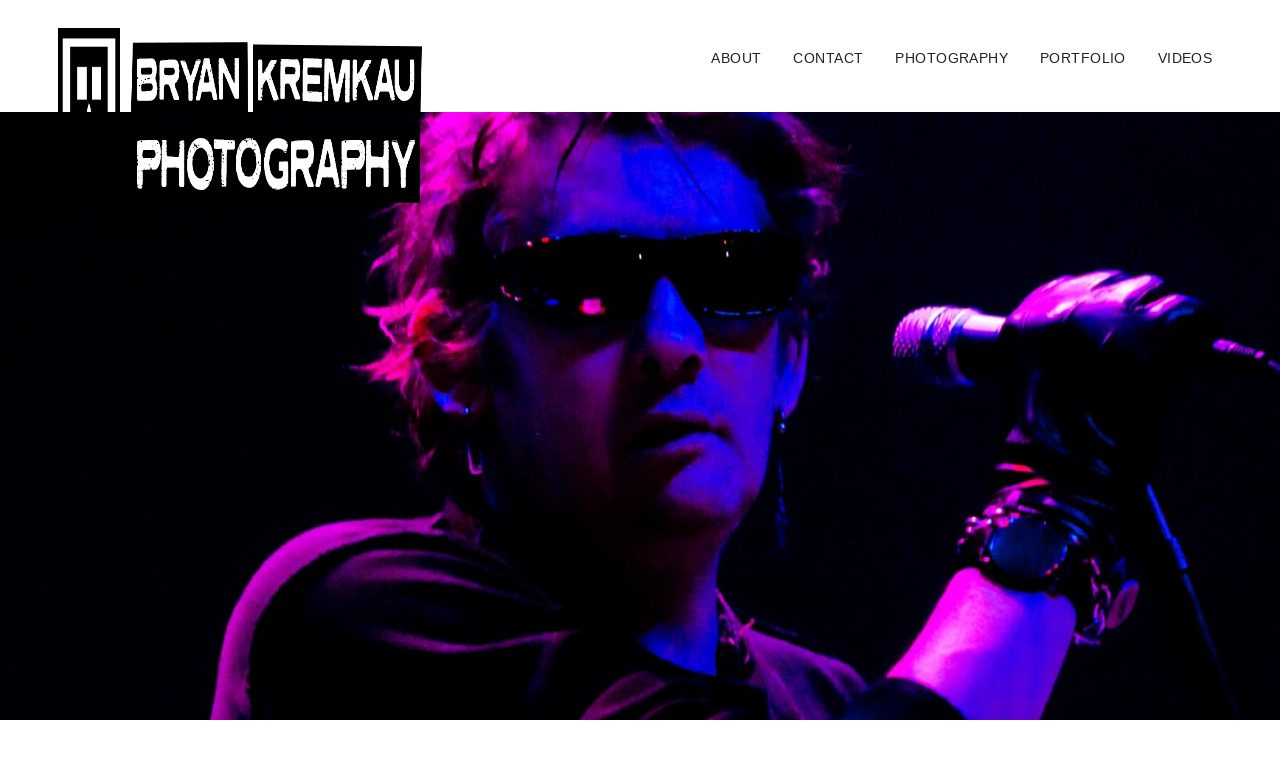

--- FILE ---
content_type: text/html; charset=UTF-8
request_url: https://www.skapunkphotos.com/2009/04/
body_size: 11252
content:
<!DOCTYPE html><html dir="ltr" lang="en" prefix="og: https://ogp.me/ns#" class="no-js"><head><script data-no-optimize="1">var litespeed_docref=sessionStorage.getItem("litespeed_docref");litespeed_docref&&(Object.defineProperty(document,"referrer",{get:function(){return litespeed_docref}}),sessionStorage.removeItem("litespeed_docref"));</script>  <script type="litespeed/javascript" data-src="https://www.googletagmanager.com/gtag/js?id=G-D974FGK3VT"></script> <script type="litespeed/javascript">window.dataLayer=window.dataLayer||[];function gtag(){dataLayer.push(arguments)}
gtag('js',new Date());gtag('config','G-D974FGK3VT')</script> <meta charset="UTF-8"><meta name="viewport" content="width=device-width, initial-scale=1"><link rel="profile" href="https://gmpg.org/xfn/11"><link rel="pingback" href="https://www.skapunkphotos.com/xmlrpc.php"><link rel="preconnect" href="https://fonts.gstatic.com">
 <script type="litespeed/javascript" data-src="https://kit.fontawesome.com/5f6c1f9a26.js" crossorigin="anonymous"></script> <title>April, 2009 | Bryan Kremkau Photography</title><meta name="robots" content="noindex, max-image-preview:large" /><link rel="canonical" href="https://www.skapunkphotos.com/2009/04/" /><meta name="generator" content="All in One SEO (AIOSEO) 4.9.1.1" /> <script type="application/ld+json" class="aioseo-schema">{"@context":"https:\/\/schema.org","@graph":[{"@type":"BreadcrumbList","@id":"https:\/\/www.skapunkphotos.com\/2009\/04\/#breadcrumblist","itemListElement":[{"@type":"ListItem","@id":"https:\/\/www.skapunkphotos.com#listItem","position":1,"name":"Home","item":"https:\/\/www.skapunkphotos.com","nextItem":{"@type":"ListItem","@id":"https:\/\/www.skapunkphotos.com\/2009\/#listItem","name":2009}},{"@type":"ListItem","@id":"https:\/\/www.skapunkphotos.com\/2009\/#listItem","position":2,"name":2009,"item":"https:\/\/www.skapunkphotos.com\/2009\/","nextItem":{"@type":"ListItem","@id":"https:\/\/www.skapunkphotos.com\/2009\/04\/#listItem","name":"04"},"previousItem":{"@type":"ListItem","@id":"https:\/\/www.skapunkphotos.com#listItem","name":"Home"}},{"@type":"ListItem","@id":"https:\/\/www.skapunkphotos.com\/2009\/04\/#listItem","position":3,"name":"04","previousItem":{"@type":"ListItem","@id":"https:\/\/www.skapunkphotos.com\/2009\/#listItem","name":2009}}]},{"@type":"CollectionPage","@id":"https:\/\/www.skapunkphotos.com\/2009\/04\/#collectionpage","url":"https:\/\/www.skapunkphotos.com\/2009\/04\/","name":"April, 2009 | Bryan Kremkau Photography","inLanguage":"en","isPartOf":{"@id":"https:\/\/www.skapunkphotos.com\/#website"},"breadcrumb":{"@id":"https:\/\/www.skapunkphotos.com\/2009\/04\/#breadcrumblist"}},{"@type":"Organization","@id":"https:\/\/www.skapunkphotos.com\/#organization","name":"Bryan Kremkau Photography","description":"Rehoboth Beach, Delaware Photographer Bryan Kremkau","url":"https:\/\/www.skapunkphotos.com\/","logo":{"@type":"ImageObject","url":"https:\/\/www.skapunkphotos.com\/wp-content\/themes\/skapunkphotos-2017-theme\/images\/logo@x2.png","@id":"https:\/\/www.skapunkphotos.com\/2009\/04\/#organizationLogo"},"image":{"@id":"https:\/\/www.skapunkphotos.com\/2009\/04\/#organizationLogo"},"sameAs":["https:\/\/www.facebook.com\/bryankremkauphotography","https:\/\/www.instagram.com\/bryankremkauphotography\/","https:\/\/www.tiktok.com\/@bryankremkauart"]},{"@type":"WebSite","@id":"https:\/\/www.skapunkphotos.com\/#website","url":"https:\/\/www.skapunkphotos.com\/","name":"SkaPunkPhotos.com","alternateName":"Music Photographer Bryan Kremkau","description":"Rehoboth Beach, Delaware Photographer Bryan Kremkau","inLanguage":"en","publisher":{"@id":"https:\/\/www.skapunkphotos.com\/#organization"}}]}</script> <link rel="alternate" type="application/rss+xml" title="Bryan Kremkau Photography &raquo; Feed" href="https://www.skapunkphotos.com/feed/" /><link rel="alternate" type="application/rss+xml" title="Bryan Kremkau Photography &raquo; Comments Feed" href="https://www.skapunkphotos.com/comments/feed/" /><style id='wp-img-auto-sizes-contain-inline-css' type='text/css'>img:is([sizes=auto i],[sizes^="auto," i]){contain-intrinsic-size:3000px 1500px}
/*# sourceURL=wp-img-auto-sizes-contain-inline-css */</style><link data-optimized="2" rel="stylesheet" href="https://www.skapunkphotos.com/wp-content/litespeed/css/1fc004cf9fe5ad898a2625d786d5b3e0.css?ver=bdbdd" /><style id='global-styles-inline-css' type='text/css'>:root{--wp--preset--aspect-ratio--square: 1;--wp--preset--aspect-ratio--4-3: 4/3;--wp--preset--aspect-ratio--3-4: 3/4;--wp--preset--aspect-ratio--3-2: 3/2;--wp--preset--aspect-ratio--2-3: 2/3;--wp--preset--aspect-ratio--16-9: 16/9;--wp--preset--aspect-ratio--9-16: 9/16;--wp--preset--color--black: #000000;--wp--preset--color--cyan-bluish-gray: #abb8c3;--wp--preset--color--white: #ffffff;--wp--preset--color--pale-pink: #f78da7;--wp--preset--color--vivid-red: #cf2e2e;--wp--preset--color--luminous-vivid-orange: #ff6900;--wp--preset--color--luminous-vivid-amber: #fcb900;--wp--preset--color--light-green-cyan: #7bdcb5;--wp--preset--color--vivid-green-cyan: #00d084;--wp--preset--color--pale-cyan-blue: #8ed1fc;--wp--preset--color--vivid-cyan-blue: #0693e3;--wp--preset--color--vivid-purple: #9b51e0;--wp--preset--gradient--vivid-cyan-blue-to-vivid-purple: linear-gradient(135deg,rgb(6,147,227) 0%,rgb(155,81,224) 100%);--wp--preset--gradient--light-green-cyan-to-vivid-green-cyan: linear-gradient(135deg,rgb(122,220,180) 0%,rgb(0,208,130) 100%);--wp--preset--gradient--luminous-vivid-amber-to-luminous-vivid-orange: linear-gradient(135deg,rgb(252,185,0) 0%,rgb(255,105,0) 100%);--wp--preset--gradient--luminous-vivid-orange-to-vivid-red: linear-gradient(135deg,rgb(255,105,0) 0%,rgb(207,46,46) 100%);--wp--preset--gradient--very-light-gray-to-cyan-bluish-gray: linear-gradient(135deg,rgb(238,238,238) 0%,rgb(169,184,195) 100%);--wp--preset--gradient--cool-to-warm-spectrum: linear-gradient(135deg,rgb(74,234,220) 0%,rgb(151,120,209) 20%,rgb(207,42,186) 40%,rgb(238,44,130) 60%,rgb(251,105,98) 80%,rgb(254,248,76) 100%);--wp--preset--gradient--blush-light-purple: linear-gradient(135deg,rgb(255,206,236) 0%,rgb(152,150,240) 100%);--wp--preset--gradient--blush-bordeaux: linear-gradient(135deg,rgb(254,205,165) 0%,rgb(254,45,45) 50%,rgb(107,0,62) 100%);--wp--preset--gradient--luminous-dusk: linear-gradient(135deg,rgb(255,203,112) 0%,rgb(199,81,192) 50%,rgb(65,88,208) 100%);--wp--preset--gradient--pale-ocean: linear-gradient(135deg,rgb(255,245,203) 0%,rgb(182,227,212) 50%,rgb(51,167,181) 100%);--wp--preset--gradient--electric-grass: linear-gradient(135deg,rgb(202,248,128) 0%,rgb(113,206,126) 100%);--wp--preset--gradient--midnight: linear-gradient(135deg,rgb(2,3,129) 0%,rgb(40,116,252) 100%);--wp--preset--font-size--small: 13px;--wp--preset--font-size--medium: 20px;--wp--preset--font-size--large: 36px;--wp--preset--font-size--x-large: 42px;--wp--preset--spacing--20: 0.44rem;--wp--preset--spacing--30: 0.67rem;--wp--preset--spacing--40: 1rem;--wp--preset--spacing--50: 1.5rem;--wp--preset--spacing--60: 2.25rem;--wp--preset--spacing--70: 3.38rem;--wp--preset--spacing--80: 5.06rem;--wp--preset--shadow--natural: 6px 6px 9px rgba(0, 0, 0, 0.2);--wp--preset--shadow--deep: 12px 12px 50px rgba(0, 0, 0, 0.4);--wp--preset--shadow--sharp: 6px 6px 0px rgba(0, 0, 0, 0.2);--wp--preset--shadow--outlined: 6px 6px 0px -3px rgb(255, 255, 255), 6px 6px rgb(0, 0, 0);--wp--preset--shadow--crisp: 6px 6px 0px rgb(0, 0, 0);}:where(.is-layout-flex){gap: 0.5em;}:where(.is-layout-grid){gap: 0.5em;}body .is-layout-flex{display: flex;}.is-layout-flex{flex-wrap: wrap;align-items: center;}.is-layout-flex > :is(*, div){margin: 0;}body .is-layout-grid{display: grid;}.is-layout-grid > :is(*, div){margin: 0;}:where(.wp-block-columns.is-layout-flex){gap: 2em;}:where(.wp-block-columns.is-layout-grid){gap: 2em;}:where(.wp-block-post-template.is-layout-flex){gap: 1.25em;}:where(.wp-block-post-template.is-layout-grid){gap: 1.25em;}.has-black-color{color: var(--wp--preset--color--black) !important;}.has-cyan-bluish-gray-color{color: var(--wp--preset--color--cyan-bluish-gray) !important;}.has-white-color{color: var(--wp--preset--color--white) !important;}.has-pale-pink-color{color: var(--wp--preset--color--pale-pink) !important;}.has-vivid-red-color{color: var(--wp--preset--color--vivid-red) !important;}.has-luminous-vivid-orange-color{color: var(--wp--preset--color--luminous-vivid-orange) !important;}.has-luminous-vivid-amber-color{color: var(--wp--preset--color--luminous-vivid-amber) !important;}.has-light-green-cyan-color{color: var(--wp--preset--color--light-green-cyan) !important;}.has-vivid-green-cyan-color{color: var(--wp--preset--color--vivid-green-cyan) !important;}.has-pale-cyan-blue-color{color: var(--wp--preset--color--pale-cyan-blue) !important;}.has-vivid-cyan-blue-color{color: var(--wp--preset--color--vivid-cyan-blue) !important;}.has-vivid-purple-color{color: var(--wp--preset--color--vivid-purple) !important;}.has-black-background-color{background-color: var(--wp--preset--color--black) !important;}.has-cyan-bluish-gray-background-color{background-color: var(--wp--preset--color--cyan-bluish-gray) !important;}.has-white-background-color{background-color: var(--wp--preset--color--white) !important;}.has-pale-pink-background-color{background-color: var(--wp--preset--color--pale-pink) !important;}.has-vivid-red-background-color{background-color: var(--wp--preset--color--vivid-red) !important;}.has-luminous-vivid-orange-background-color{background-color: var(--wp--preset--color--luminous-vivid-orange) !important;}.has-luminous-vivid-amber-background-color{background-color: var(--wp--preset--color--luminous-vivid-amber) !important;}.has-light-green-cyan-background-color{background-color: var(--wp--preset--color--light-green-cyan) !important;}.has-vivid-green-cyan-background-color{background-color: var(--wp--preset--color--vivid-green-cyan) !important;}.has-pale-cyan-blue-background-color{background-color: var(--wp--preset--color--pale-cyan-blue) !important;}.has-vivid-cyan-blue-background-color{background-color: var(--wp--preset--color--vivid-cyan-blue) !important;}.has-vivid-purple-background-color{background-color: var(--wp--preset--color--vivid-purple) !important;}.has-black-border-color{border-color: var(--wp--preset--color--black) !important;}.has-cyan-bluish-gray-border-color{border-color: var(--wp--preset--color--cyan-bluish-gray) !important;}.has-white-border-color{border-color: var(--wp--preset--color--white) !important;}.has-pale-pink-border-color{border-color: var(--wp--preset--color--pale-pink) !important;}.has-vivid-red-border-color{border-color: var(--wp--preset--color--vivid-red) !important;}.has-luminous-vivid-orange-border-color{border-color: var(--wp--preset--color--luminous-vivid-orange) !important;}.has-luminous-vivid-amber-border-color{border-color: var(--wp--preset--color--luminous-vivid-amber) !important;}.has-light-green-cyan-border-color{border-color: var(--wp--preset--color--light-green-cyan) !important;}.has-vivid-green-cyan-border-color{border-color: var(--wp--preset--color--vivid-green-cyan) !important;}.has-pale-cyan-blue-border-color{border-color: var(--wp--preset--color--pale-cyan-blue) !important;}.has-vivid-cyan-blue-border-color{border-color: var(--wp--preset--color--vivid-cyan-blue) !important;}.has-vivid-purple-border-color{border-color: var(--wp--preset--color--vivid-purple) !important;}.has-vivid-cyan-blue-to-vivid-purple-gradient-background{background: var(--wp--preset--gradient--vivid-cyan-blue-to-vivid-purple) !important;}.has-light-green-cyan-to-vivid-green-cyan-gradient-background{background: var(--wp--preset--gradient--light-green-cyan-to-vivid-green-cyan) !important;}.has-luminous-vivid-amber-to-luminous-vivid-orange-gradient-background{background: var(--wp--preset--gradient--luminous-vivid-amber-to-luminous-vivid-orange) !important;}.has-luminous-vivid-orange-to-vivid-red-gradient-background{background: var(--wp--preset--gradient--luminous-vivid-orange-to-vivid-red) !important;}.has-very-light-gray-to-cyan-bluish-gray-gradient-background{background: var(--wp--preset--gradient--very-light-gray-to-cyan-bluish-gray) !important;}.has-cool-to-warm-spectrum-gradient-background{background: var(--wp--preset--gradient--cool-to-warm-spectrum) !important;}.has-blush-light-purple-gradient-background{background: var(--wp--preset--gradient--blush-light-purple) !important;}.has-blush-bordeaux-gradient-background{background: var(--wp--preset--gradient--blush-bordeaux) !important;}.has-luminous-dusk-gradient-background{background: var(--wp--preset--gradient--luminous-dusk) !important;}.has-pale-ocean-gradient-background{background: var(--wp--preset--gradient--pale-ocean) !important;}.has-electric-grass-gradient-background{background: var(--wp--preset--gradient--electric-grass) !important;}.has-midnight-gradient-background{background: var(--wp--preset--gradient--midnight) !important;}.has-small-font-size{font-size: var(--wp--preset--font-size--small) !important;}.has-medium-font-size{font-size: var(--wp--preset--font-size--medium) !important;}.has-large-font-size{font-size: var(--wp--preset--font-size--large) !important;}.has-x-large-font-size{font-size: var(--wp--preset--font-size--x-large) !important;}
/*# sourceURL=global-styles-inline-css */</style><style id='classic-theme-styles-inline-css' type='text/css'>/*! This file is auto-generated */
.wp-block-button__link{color:#fff;background-color:#32373c;border-radius:9999px;box-shadow:none;text-decoration:none;padding:calc(.667em + 2px) calc(1.333em + 2px);font-size:1.125em}.wp-block-file__button{background:#32373c;color:#fff;text-decoration:none}
/*# sourceURL=/wp-includes/css/classic-themes.min.css */</style> <script type="litespeed/javascript" data-src="https://www.skapunkphotos.com/wp-includes/js/jquery/jquery.min.js" id="jquery-core-js"></script> <script id="responsive-lightbox-lite-script-js-extra" type="litespeed/javascript">var rllArgs={"script":"nivo_lightbox","selector":"lightbox","custom_events":""}</script> <link rel="https://api.w.org/" href="https://www.skapunkphotos.com/wp-json/" /><style type="text/css">.recentcomments a{display:inline !important;padding:0 !important;margin:0 !important;}</style></head><body data-rsssl=1 class="archive date wp-theme-skapunkphotos-2017-theme group-blog hfeed"><div id="site-container"><div id="header-container" class="clearfix"><header><div id="logo"><a href="https://www.skapunkphotos.com"><img data-lazyloaded="1" src="[data-uri]" width="942" height="220" data-src="https://www.skapunkphotos.com/wp-content/themes/skapunkphotos-2017-theme/images/logo@x2.png" alt="SkaPunkPhotos.com" /></a></div><div class="responsive-nav-icon" /></div><nav itemtype="//schema.org/SiteNavigationElement" itemscope="itemscope" role="navigation"><ul class="menu"><li><a href="https://www.skapunkphotos.com/about/" class="menu-item">About</a></li><li><a href="https://www.skapunkphotos.com/contact" class="menu-item">Contact</a></li><li id="photography-nav"><a href="https://www.skapunkphotos.com/photography" class="menu-item">Photography</a><ul id="photography-dropdown"><li><a href="https://www.skapunkphotos.com/concert-photography" title="Concert Photography" class="menu-item">Concerts</a></li><li><a href="https://www.skapunkphotos.com/day-trips" title="Day Trip Photography" class="menu-item">Day Trips</a></li><li><a href="https://www.skapunkphotos.com/travel-photography" title="Travel Photography" class="menu-item">Travel</a></li><li><a href="https://www.skapunkphotos.com/other-photography" title="Other Photography" class="menu-item">Other</a></li></ul></li><li id="portfolio-nav"><a href="https://www.skapunkphotos.com/portfolio" class="menu-item">Portfolio</a><ul id="portfolio-dropdown"><li><a href="https://www.skapunkphotos.com/tearsheets" class="menu-item">Tearsheets</a></li></ul></li><li><a href="https://www.skapunkphotos.com/videos" class="menu-item">Videos</a></li><li class="search" id="search"> <i class="fa fa-search"></i><ul id="search-dropdown"><li class="searchform"><form role="search" method="get"id="search" action="https://www.skapunkphotos.com/">
<input type="text" class="s" id="s" placeholder="Search The Site" value="" name="s" title="Search for:">
<button type="submit" class="sbtn" value="Search"><i class="fa fa-search"></i></button></form></li></ul></li></ul></nav></header></div><section id="content-container" class="clearfix"><div id="primary" class="content-area"><main id="main" class="site-main" role="main"><header class="page-header"><h1 class="page-title">Month: <span>April 2009</span></h1></header><article id="post-80" class="thumbnail-container">
<a href="https://www.skapunkphotos.com/2009/04/07/going-to-dublin-end-of-april/">
<img data-lazyloaded="1" src="[data-uri]" width="1400" height="930" data-src="https://www.skapunkphotos.com/wp-content/uploads/2011/03/DSC_9906.jpg" class="attachment-full size-full wp-post-image" alt="The Pogues @ Terminal 5, NYC - 3-15-2011 (34)" decoding="async" fetchpriority="high" data-srcset="https://www.skapunkphotos.com/wp-content/uploads/2011/03/DSC_9906.jpg 1400w, https://www.skapunkphotos.com/wp-content/uploads/2011/03/DSC_9906-768x510.jpg 768w" data-sizes="(max-width: 1400px) 100vw, 1400px" /><div class="overlay"><h1>Going to Dublin end of April!</h1></div>
</a><h2><a href="https://www.skapunkphotos.com/2009/04/07/going-to-dublin-end-of-april/">Going to Dublin end of April!</a></h2></article><article id="post-79" class="thumbnail-container">
<a href="https://www.skapunkphotos.com/2009/04/02/glasvegas-webster-hall-nyc-33009/">
<img data-lazyloaded="1" src="[data-uri]" width="1400" height="930" data-src="https://www.skapunkphotos.com/wp-content/uploads/2009/04/DSC_9727.jpg" class="attachment-full size-full wp-post-image" alt="Glasvegas @ Webster Hall, NYC - 3.30.09 (8)" decoding="async" data-srcset="https://www.skapunkphotos.com/wp-content/uploads/2009/04/DSC_9727.jpg 1400w, https://www.skapunkphotos.com/wp-content/uploads/2009/04/DSC_9727-768x510.jpg 768w" data-sizes="(max-width: 1400px) 100vw, 1400px" /><div class="overlay"><h1>Glasvegas @ Webster Hall, NYC &#8211; 3.30.09</h1></div>
</a><h2><a href="https://www.skapunkphotos.com/2009/04/02/glasvegas-webster-hall-nyc-33009/">Glasvegas @ Webster Hall, NYC &#8211; 3.30.09</a></h2></article><article id="post-78" class="thumbnail-container">
<a href="https://www.skapunkphotos.com/2009/04/01/ida-maria-webster-hall-nyc-33009/">
<img data-lazyloaded="1" src="[data-uri]" width="1400" height="930" data-src="https://www.skapunkphotos.com/wp-content/uploads/2009/04/DSC_9590.jpg" class="attachment-full size-full wp-post-image" alt="Ida Maria @ Webster Hall, NYc - 3.30.09 (12)" decoding="async" data-srcset="https://www.skapunkphotos.com/wp-content/uploads/2009/04/DSC_9590.jpg 1400w, https://www.skapunkphotos.com/wp-content/uploads/2009/04/DSC_9590-768x510.jpg 768w" data-sizes="(max-width: 1400px) 100vw, 1400px" /><div class="overlay"><h1>Ida Maria @ Webster Hall, NYc &#8211; 3.30.09</h1></div>
</a><h2><a href="https://www.skapunkphotos.com/2009/04/01/ida-maria-webster-hall-nyc-33009/">Ida Maria @ Webster Hall, NYc &#8211; 3.30.09</a></h2></article></main></div><aside id="secondary" class="sidebar widget-area" role="complementary"><section id="search-2" class="widget widget_search"><form role="search" method="get" class="search-form" action="https://www.skapunkphotos.com/">
<label>
<span class="screen-reader-text">Search for:</span>
<input type="search" class="search-field" placeholder="Search &hellip;" value="" name="s" />
</label>
<button type="submit" class="search-submit"><span class="screen-reader-text">Search</span></button></form></section><section id="recent-posts-2" class="widget widget_recent_entries"><h2 class="widget-title">Recent Posts</h2><ul><li>
<a href="https://www.skapunkphotos.com/2025/12/18/everclear-boardwalk-rock-ocean-city-may-17th-2025/">Everclear @ Boardwalk Rock, Ocean City &#8211; May 17th, 2025</a></li><li>
<a href="https://www.skapunkphotos.com/2025/12/18/bush-boardwalk-rock-ocean-city-may-17th-2025/">Bush @ Boardwalk Rock, Ocean City &#8211; May 17th, 2025</a></li><li>
<a href="https://www.skapunkphotos.com/2025/12/17/mammoth-wvh-boardwalk-rock-ocean-city-may-17th-2025/">Mammoth WVH @ Boardwalk Rock, Ocean City &#8211; May 17th, 2025</a></li><li>
<a href="https://www.skapunkphotos.com/2025/12/16/extreme-boardwalk-rock-ocean-city-may-17th-2025/">Extreme @ Boardwalk Rock, Ocean City &#8211; May 17th, 2025</a></li><li>
<a href="https://www.skapunkphotos.com/2025/12/16/puddle-of-mudd-boardwalk-rock-ocean-city-may-17th-2025/">Puddle of Mudd @ Boardwalk Rock, Ocean City &#8211; May 17th, 2025</a></li></ul></section><section id="recent-comments-2" class="widget widget_recent_comments"><h2 class="widget-title">Recent Comments</h2><ul id="recentcomments"><li class="recentcomments"><span class="comment-author-link">Conscience_of_a_conservative</span> on <a href="https://www.skapunkphotos.com/2008/10/14/peekamoose-road-waterfall-and-rondout-10-12-2008/#comment-97">Peekamoose Road Waterfall and Rondout Reservoir &#8211; 10.12.08</a></li><li class="recentcomments"><span class="comment-author-link">Jade McInnes</span> on <a href="https://www.skapunkphotos.com/2009/05/11/dublin-ireland-vacation-day-3/#comment-104">Dublin, Ireland Vacation &#8211; Day 3</a></li><li class="recentcomments"><span class="comment-author-link">Ahmad Ali</span> on <a href="https://www.skapunkphotos.com/2009/05/11/dublin-ireland-vacation-day-3/#comment-103">Dublin, Ireland Vacation &#8211; Day 3</a></li><li class="recentcomments"><span class="comment-author-link">Ahmad Ali</span> on <a href="https://www.skapunkphotos.com/2009/05/20/dublin-ireland-vacation-day-7/#comment-108">Dublin, Ireland Vacation &#8211; Day 7</a></li><li class="recentcomments"><span class="comment-author-link">Billy Whitney</span> on <a href="https://www.skapunkphotos.com/2008/05/29/gwar-the-chance-poughkeepsie-ny-52808/#comment-67">Gwar @ The Chance, Poughkeepsie NY &#8211; 5.28.08</a></li></ul></section><section id="archives-2" class="widget widget_archive"><h2 class="widget-title">Archives</h2><ul><li><a href='https://www.skapunkphotos.com/2025/12/'>December 2025</a></li><li><a href='https://www.skapunkphotos.com/2025/03/'>March 2025</a></li><li><a href='https://www.skapunkphotos.com/2025/02/'>February 2025</a></li><li><a href='https://www.skapunkphotos.com/2025/01/'>January 2025</a></li><li><a href='https://www.skapunkphotos.com/2024/12/'>December 2024</a></li><li><a href='https://www.skapunkphotos.com/2024/11/'>November 2024</a></li><li><a href='https://www.skapunkphotos.com/2024/09/'>September 2024</a></li><li><a href='https://www.skapunkphotos.com/2024/07/'>July 2024</a></li><li><a href='https://www.skapunkphotos.com/2024/05/'>May 2024</a></li><li><a href='https://www.skapunkphotos.com/2024/04/'>April 2024</a></li><li><a href='https://www.skapunkphotos.com/2024/03/'>March 2024</a></li><li><a href='https://www.skapunkphotos.com/2024/01/'>January 2024</a></li><li><a href='https://www.skapunkphotos.com/2023/12/'>December 2023</a></li><li><a href='https://www.skapunkphotos.com/2023/11/'>November 2023</a></li><li><a href='https://www.skapunkphotos.com/2023/10/'>October 2023</a></li><li><a href='https://www.skapunkphotos.com/2023/09/'>September 2023</a></li><li><a href='https://www.skapunkphotos.com/2023/08/'>August 2023</a></li><li><a href='https://www.skapunkphotos.com/2023/07/'>July 2023</a></li><li><a href='https://www.skapunkphotos.com/2023/06/'>June 2023</a></li><li><a href='https://www.skapunkphotos.com/2023/05/'>May 2023</a></li><li><a href='https://www.skapunkphotos.com/2023/04/'>April 2023</a></li><li><a href='https://www.skapunkphotos.com/2022/08/'>August 2022</a></li><li><a href='https://www.skapunkphotos.com/2020/01/'>January 2020</a></li><li><a href='https://www.skapunkphotos.com/2019/12/'>December 2019</a></li><li><a href='https://www.skapunkphotos.com/2019/11/'>November 2019</a></li><li><a href='https://www.skapunkphotos.com/2019/10/'>October 2019</a></li><li><a href='https://www.skapunkphotos.com/2019/07/'>July 2019</a></li><li><a href='https://www.skapunkphotos.com/2019/06/'>June 2019</a></li><li><a href='https://www.skapunkphotos.com/2019/05/'>May 2019</a></li><li><a href='https://www.skapunkphotos.com/2018/12/'>December 2018</a></li><li><a href='https://www.skapunkphotos.com/2018/11/'>November 2018</a></li><li><a href='https://www.skapunkphotos.com/2018/10/'>October 2018</a></li><li><a href='https://www.skapunkphotos.com/2018/09/'>September 2018</a></li><li><a href='https://www.skapunkphotos.com/2018/08/'>August 2018</a></li><li><a href='https://www.skapunkphotos.com/2018/03/'>March 2018</a></li><li><a href='https://www.skapunkphotos.com/2017/12/'>December 2017</a></li><li><a href='https://www.skapunkphotos.com/2017/11/'>November 2017</a></li><li><a href='https://www.skapunkphotos.com/2017/10/'>October 2017</a></li><li><a href='https://www.skapunkphotos.com/2017/09/'>September 2017</a></li><li><a href='https://www.skapunkphotos.com/2017/08/'>August 2017</a></li><li><a href='https://www.skapunkphotos.com/2017/06/'>June 2017</a></li><li><a href='https://www.skapunkphotos.com/2017/05/'>May 2017</a></li><li><a href='https://www.skapunkphotos.com/2017/04/'>April 2017</a></li><li><a href='https://www.skapunkphotos.com/2017/03/'>March 2017</a></li><li><a href='https://www.skapunkphotos.com/2017/02/'>February 2017</a></li><li><a href='https://www.skapunkphotos.com/2017/01/'>January 2017</a></li><li><a href='https://www.skapunkphotos.com/2016/12/'>December 2016</a></li><li><a href='https://www.skapunkphotos.com/2016/10/'>October 2016</a></li><li><a href='https://www.skapunkphotos.com/2016/09/'>September 2016</a></li><li><a href='https://www.skapunkphotos.com/2016/07/'>July 2016</a></li><li><a href='https://www.skapunkphotos.com/2016/06/'>June 2016</a></li><li><a href='https://www.skapunkphotos.com/2016/05/'>May 2016</a></li><li><a href='https://www.skapunkphotos.com/2016/01/'>January 2016</a></li><li><a href='https://www.skapunkphotos.com/2015/12/'>December 2015</a></li><li><a href='https://www.skapunkphotos.com/2015/11/'>November 2015</a></li><li><a href='https://www.skapunkphotos.com/2015/10/'>October 2015</a></li><li><a href='https://www.skapunkphotos.com/2015/08/'>August 2015</a></li><li><a href='https://www.skapunkphotos.com/2015/07/'>July 2015</a></li><li><a href='https://www.skapunkphotos.com/2015/06/'>June 2015</a></li><li><a href='https://www.skapunkphotos.com/2015/05/'>May 2015</a></li><li><a href='https://www.skapunkphotos.com/2015/04/'>April 2015</a></li><li><a href='https://www.skapunkphotos.com/2015/03/'>March 2015</a></li><li><a href='https://www.skapunkphotos.com/2015/01/'>January 2015</a></li><li><a href='https://www.skapunkphotos.com/2014/12/'>December 2014</a></li><li><a href='https://www.skapunkphotos.com/2014/11/'>November 2014</a></li><li><a href='https://www.skapunkphotos.com/2014/10/'>October 2014</a></li><li><a href='https://www.skapunkphotos.com/2014/09/'>September 2014</a></li><li><a href='https://www.skapunkphotos.com/2014/06/'>June 2014</a></li><li><a href='https://www.skapunkphotos.com/2014/05/'>May 2014</a></li><li><a href='https://www.skapunkphotos.com/2014/04/'>April 2014</a></li><li><a href='https://www.skapunkphotos.com/2014/03/'>March 2014</a></li><li><a href='https://www.skapunkphotos.com/2014/02/'>February 2014</a></li><li><a href='https://www.skapunkphotos.com/2014/01/'>January 2014</a></li><li><a href='https://www.skapunkphotos.com/2013/12/'>December 2013</a></li><li><a href='https://www.skapunkphotos.com/2013/11/'>November 2013</a></li><li><a href='https://www.skapunkphotos.com/2013/10/'>October 2013</a></li><li><a href='https://www.skapunkphotos.com/2013/09/'>September 2013</a></li><li><a href='https://www.skapunkphotos.com/2013/08/'>August 2013</a></li><li><a href='https://www.skapunkphotos.com/2013/07/'>July 2013</a></li><li><a href='https://www.skapunkphotos.com/2013/06/'>June 2013</a></li><li><a href='https://www.skapunkphotos.com/2013/04/'>April 2013</a></li><li><a href='https://www.skapunkphotos.com/2013/03/'>March 2013</a></li><li><a href='https://www.skapunkphotos.com/2013/02/'>February 2013</a></li><li><a href='https://www.skapunkphotos.com/2013/01/'>January 2013</a></li><li><a href='https://www.skapunkphotos.com/2012/12/'>December 2012</a></li><li><a href='https://www.skapunkphotos.com/2012/11/'>November 2012</a></li><li><a href='https://www.skapunkphotos.com/2012/10/'>October 2012</a></li><li><a href='https://www.skapunkphotos.com/2012/09/'>September 2012</a></li><li><a href='https://www.skapunkphotos.com/2012/08/'>August 2012</a></li><li><a href='https://www.skapunkphotos.com/2012/07/'>July 2012</a></li><li><a href='https://www.skapunkphotos.com/2012/06/'>June 2012</a></li><li><a href='https://www.skapunkphotos.com/2012/05/'>May 2012</a></li><li><a href='https://www.skapunkphotos.com/2012/04/'>April 2012</a></li><li><a href='https://www.skapunkphotos.com/2012/03/'>March 2012</a></li><li><a href='https://www.skapunkphotos.com/2012/01/'>January 2012</a></li><li><a href='https://www.skapunkphotos.com/2011/11/'>November 2011</a></li><li><a href='https://www.skapunkphotos.com/2011/10/'>October 2011</a></li><li><a href='https://www.skapunkphotos.com/2011/09/'>September 2011</a></li><li><a href='https://www.skapunkphotos.com/2011/05/'>May 2011</a></li><li><a href='https://www.skapunkphotos.com/2011/04/'>April 2011</a></li><li><a href='https://www.skapunkphotos.com/2011/03/'>March 2011</a></li><li><a href='https://www.skapunkphotos.com/2011/02/'>February 2011</a></li><li><a href='https://www.skapunkphotos.com/2010/10/'>October 2010</a></li><li><a href='https://www.skapunkphotos.com/2010/09/'>September 2010</a></li><li><a href='https://www.skapunkphotos.com/2010/08/'>August 2010</a></li><li><a href='https://www.skapunkphotos.com/2010/07/'>July 2010</a></li><li><a href='https://www.skapunkphotos.com/2010/05/'>May 2010</a></li><li><a href='https://www.skapunkphotos.com/2010/04/'>April 2010</a></li><li><a href='https://www.skapunkphotos.com/2010/03/'>March 2010</a></li><li><a href='https://www.skapunkphotos.com/2010/02/'>February 2010</a></li><li><a href='https://www.skapunkphotos.com/2010/01/'>January 2010</a></li><li><a href='https://www.skapunkphotos.com/2009/12/'>December 2009</a></li><li><a href='https://www.skapunkphotos.com/2009/11/'>November 2009</a></li><li><a href='https://www.skapunkphotos.com/2009/10/'>October 2009</a></li><li><a href='https://www.skapunkphotos.com/2009/09/'>September 2009</a></li><li><a href='https://www.skapunkphotos.com/2009/08/'>August 2009</a></li><li><a href='https://www.skapunkphotos.com/2009/07/'>July 2009</a></li><li><a href='https://www.skapunkphotos.com/2009/06/'>June 2009</a></li><li><a href='https://www.skapunkphotos.com/2009/05/'>May 2009</a></li><li><a href='https://www.skapunkphotos.com/2009/04/' aria-current="page">April 2009</a></li><li><a href='https://www.skapunkphotos.com/2009/03/'>March 2009</a></li><li><a href='https://www.skapunkphotos.com/2009/02/'>February 2009</a></li><li><a href='https://www.skapunkphotos.com/2008/12/'>December 2008</a></li><li><a href='https://www.skapunkphotos.com/2008/11/'>November 2008</a></li><li><a href='https://www.skapunkphotos.com/2008/10/'>October 2008</a></li><li><a href='https://www.skapunkphotos.com/2008/09/'>September 2008</a></li><li><a href='https://www.skapunkphotos.com/2008/08/'>August 2008</a></li><li><a href='https://www.skapunkphotos.com/2008/07/'>July 2008</a></li><li><a href='https://www.skapunkphotos.com/2008/06/'>June 2008</a></li><li><a href='https://www.skapunkphotos.com/2008/05/'>May 2008</a></li><li><a href='https://www.skapunkphotos.com/2008/04/'>April 2008</a></li><li><a href='https://www.skapunkphotos.com/2008/03/'>March 2008</a></li><li><a href='https://www.skapunkphotos.com/2008/02/'>February 2008</a></li><li><a href='https://www.skapunkphotos.com/2008/01/'>January 2008</a></li><li><a href='https://www.skapunkphotos.com/2007/12/'>December 2007</a></li><li><a href='https://www.skapunkphotos.com/2007/10/'>October 2007</a></li><li><a href='https://www.skapunkphotos.com/2007/09/'>September 2007</a></li><li><a href='https://www.skapunkphotos.com/2007/08/'>August 2007</a></li><li><a href='https://www.skapunkphotos.com/2007/07/'>July 2007</a></li><li><a href='https://www.skapunkphotos.com/2007/06/'>June 2007</a></li><li><a href='https://www.skapunkphotos.com/2007/04/'>April 2007</a></li><li><a href='https://www.skapunkphotos.com/2006/12/'>December 2006</a></li><li><a href='https://www.skapunkphotos.com/2006/10/'>October 2006</a></li><li><a href='https://www.skapunkphotos.com/2006/04/'>April 2006</a></li><li><a href='https://www.skapunkphotos.com/2006/03/'>March 2006</a></li><li><a href='https://www.skapunkphotos.com/2006/02/'>February 2006</a></li><li><a href='https://www.skapunkphotos.com/2006/01/'>January 2006</a></li><li><a href='https://www.skapunkphotos.com/2005/12/'>December 2005</a></li><li><a href='https://www.skapunkphotos.com/2005/10/'>October 2005</a></li><li><a href='https://www.skapunkphotos.com/2005/08/'>August 2005</a></li><li><a href='https://www.skapunkphotos.com/2005/01/'>January 2005</a></li><li><a href='https://www.skapunkphotos.com/2004/10/'>October 2004</a></li><li><a href='https://www.skapunkphotos.com/2004/08/'>August 2004</a></li><li><a href='https://www.skapunkphotos.com/2004/06/'>June 2004</a></li><li><a href='https://www.skapunkphotos.com/2002/03/'>March 2002</a></li><li><a href='https://www.skapunkphotos.com/2001/08/'>August 2001</a></li><li><a href='https://www.skapunkphotos.com/2000/11/'>November 2000</a></li><li><a href='https://www.skapunkphotos.com/2000/08/'>August 2000</a></li><li><a href='https://www.skapunkphotos.com/1999/09/'>September 1999</a></li><li><a href='https://www.skapunkphotos.com/1999/08/'>August 1999</a></li><li><a href='https://www.skapunkphotos.com/1999/07/'>July 1999</a></li><li><a href='https://www.skapunkphotos.com/1999/05/'>May 1999</a></li><li><a href='https://www.skapunkphotos.com/1999/04/'>April 1999</a></li><li><a href='https://www.skapunkphotos.com/1999/03/'>March 1999</a></li><li><a href='https://www.skapunkphotos.com/1999/01/'>January 1999</a></li><li><a href='https://www.skapunkphotos.com/1998/12/'>December 1998</a></li><li><a href='https://www.skapunkphotos.com/1998/11/'>November 1998</a></li><li><a href='https://www.skapunkphotos.com/1998/10/'>October 1998</a></li><li><a href='https://www.skapunkphotos.com/1998/09/'>September 1998</a></li><li><a href='https://www.skapunkphotos.com/1998/08/'>August 1998</a></li><li><a href='https://www.skapunkphotos.com/1998/07/'>July 1998</a></li><li><a href='https://www.skapunkphotos.com/1998/06/'>June 1998</a></li><li><a href='https://www.skapunkphotos.com/1998/05/'>May 1998</a></li><li><a href='https://www.skapunkphotos.com/1998/03/'>March 1998</a></li><li><a href='https://www.skapunkphotos.com/1998/02/'>February 1998</a></li><li><a href='https://www.skapunkphotos.com/1998/01/'>January 1998</a></li></ul></section><section id="categories-2" class="widget widget_categories"><h2 class="widget-title">Categories</h2><ul><li class="cat-item cat-item-2"><a href="https://www.skapunkphotos.com/article/">Article</a></li><li class="cat-item cat-item-3"><a href="https://www.skapunkphotos.com/concert-photography/">Concert Photography</a></li><li class="cat-item cat-item-4"><a href="https://www.skapunkphotos.com/day-trips/">Day Trips</a></li><li class="cat-item cat-item-7"><a href="https://www.skapunkphotos.com/other-photography/">Other Photography</a></li><li class="cat-item cat-item-8"><a href="https://www.skapunkphotos.com/photography/">Photography</a></li><li class="cat-item cat-item-9"><a href="https://www.skapunkphotos.com/portraits/">Portraits</a></li><li class="cat-item cat-item-13"><a href="https://www.skapunkphotos.com/travel-photography/">Travel Photography</a></li><li class="cat-item cat-item-14"><a href="https://www.skapunkphotos.com/videos/">Videos</a></li></ul></section><section id="meta-2" class="widget widget_meta"><h2 class="widget-title">Meta</h2><ul><li><a href="https://www.skapunkphotos.com/wp-login.php">Log in</a></li><li><a href="https://www.skapunkphotos.com/feed/">Entries feed</a></li><li><a href="https://www.skapunkphotos.com/comments/feed/">Comments feed</a></li><li><a href="https://wordpress.org/">WordPress.org</a></li></ul></section></aside></div><footer id="footer-container"><footer id="footer-top" class="clearfix"><section id="footer-top-left"><h4>Upcoming Events</h4><table class="hc_rse_events_table"><tr><td class="hc_rse_date">January 25, 2026 -</td><td class="hc_rse_title"><p>Joe Samba &#038; Kyle Smith @ Rehoboth Ale House on the Mile, Rehoboth Beach, DE</p></td><td class="hc_rse_link"><a href="" title="" target="_blank"></a></td><td>&nbsp</td></tr><tr><td colspan="4" id="hc_rse_extra_info_upcoming_139" class="hc_rse_extra_info hidden"></td></tr><tr><td class="hc_rse_date">March 15, 2026 -</td><td class="hc_rse_title"><p>Chris Trapper @ The Listening Booth, Lewes, DE</p></td><td class="hc_rse_link"><a href="" title="" target="_blank"></a></td><td>&nbsp</td></tr><tr><td colspan="4" id="hc_rse_extra_info_upcoming_140" class="hc_rse_extra_info hidden"></td></tr><tr><td class="hc_rse_date">May 23, 2026 -</td><td class="hc_rse_title"><p>Daniel Donato&#8217;s Cosmic Country @ Rocking the Docks, Lewes, DE</p></td><td class="hc_rse_link"><a href="" title="" target="_blank"></a></td><td>&nbsp</td></tr><tr><td colspan="4" id="hc_rse_extra_info_upcoming_141" class="hc_rse_extra_info hidden"></td></tr></table></section><section id="footer-top-right">
<a href="https://www.facebook.com/bryankremkauphotography" target="_blank"><i class="fa-brands fa-facebook" aria-hidden="true"></i></a>
<a href="https://www.instagram.com/bryankremkauphotography" target="_blank"><i class="fa-brands fa-instagram" aria-hidden="true"></i></a>
<a href="https://www.threads.net/@bryankremkauphotography" target="_blank"><i class="fa-brands fa-threads" aria-hidden="true"></i></a></section></footer><footer id="footer-bottom"><p>All images and writings posted on SkaPunkPhotos.com are the exclusive property and all images are copyrighted &copy; 1997 - 2026 to Bryan Kremkau . The images may NOT be reproduced, copied,  transmitted or manipulated without the written permission from Bryan Kremkau. Using any image as for another photograph, illustration, graphic is a violation of copyright and intellectual property laws.  Violation of copyright will be actively prosecuted. So basically, DON'T STEAL MY PHOTOS!</p></footer></footer></div> <script type="speculationrules">{"prefetch":[{"source":"document","where":{"and":[{"href_matches":"/*"},{"not":{"href_matches":["/wp-*.php","/wp-admin/*","/wp-content/uploads/*","/wp-content/*","/wp-content/plugins/*","/wp-content/themes/skapunkphotos-2017-theme/*","/*\\?(.+)"]}},{"not":{"selector_matches":"a[rel~=\"nofollow\"]"}},{"not":{"selector_matches":".no-prefetch, .no-prefetch a"}}]},"eagerness":"conservative"}]}</script> <script type="module"  src="https://www.skapunkphotos.com/wp-content/plugins/all-in-one-seo-pack/dist/Lite/assets/table-of-contents.95d0dfce.js" id="aioseo/js/src/vue/standalone/blocks/table-of-contents/frontend.js-js"></script> <script id="hc_rse_event_table-js-extra" type="litespeed/javascript">var objectL10n={"MoreInfo":"More Info","HideInfo":"Hide Info"}</script> <script type="litespeed/javascript">fluidvids.init({selector:['iframe','object',],players:['www.youtube.com','player.vimeo.com',]})</script><script data-no-optimize="1">window.lazyLoadOptions=Object.assign({},{threshold:300},window.lazyLoadOptions||{});!function(t,e){"object"==typeof exports&&"undefined"!=typeof module?module.exports=e():"function"==typeof define&&define.amd?define(e):(t="undefined"!=typeof globalThis?globalThis:t||self).LazyLoad=e()}(this,function(){"use strict";function e(){return(e=Object.assign||function(t){for(var e=1;e<arguments.length;e++){var n,a=arguments[e];for(n in a)Object.prototype.hasOwnProperty.call(a,n)&&(t[n]=a[n])}return t}).apply(this,arguments)}function o(t){return e({},at,t)}function l(t,e){return t.getAttribute(gt+e)}function c(t){return l(t,vt)}function s(t,e){return function(t,e,n){e=gt+e;null!==n?t.setAttribute(e,n):t.removeAttribute(e)}(t,vt,e)}function i(t){return s(t,null),0}function r(t){return null===c(t)}function u(t){return c(t)===_t}function d(t,e,n,a){t&&(void 0===a?void 0===n?t(e):t(e,n):t(e,n,a))}function f(t,e){et?t.classList.add(e):t.className+=(t.className?" ":"")+e}function _(t,e){et?t.classList.remove(e):t.className=t.className.replace(new RegExp("(^|\\s+)"+e+"(\\s+|$)")," ").replace(/^\s+/,"").replace(/\s+$/,"")}function g(t){return t.llTempImage}function v(t,e){!e||(e=e._observer)&&e.unobserve(t)}function b(t,e){t&&(t.loadingCount+=e)}function p(t,e){t&&(t.toLoadCount=e)}function n(t){for(var e,n=[],a=0;e=t.children[a];a+=1)"SOURCE"===e.tagName&&n.push(e);return n}function h(t,e){(t=t.parentNode)&&"PICTURE"===t.tagName&&n(t).forEach(e)}function a(t,e){n(t).forEach(e)}function m(t){return!!t[lt]}function E(t){return t[lt]}function I(t){return delete t[lt]}function y(e,t){var n;m(e)||(n={},t.forEach(function(t){n[t]=e.getAttribute(t)}),e[lt]=n)}function L(a,t){var o;m(a)&&(o=E(a),t.forEach(function(t){var e,n;e=a,(t=o[n=t])?e.setAttribute(n,t):e.removeAttribute(n)}))}function k(t,e,n){f(t,e.class_loading),s(t,st),n&&(b(n,1),d(e.callback_loading,t,n))}function A(t,e,n){n&&t.setAttribute(e,n)}function O(t,e){A(t,rt,l(t,e.data_sizes)),A(t,it,l(t,e.data_srcset)),A(t,ot,l(t,e.data_src))}function w(t,e,n){var a=l(t,e.data_bg_multi),o=l(t,e.data_bg_multi_hidpi);(a=nt&&o?o:a)&&(t.style.backgroundImage=a,n=n,f(t=t,(e=e).class_applied),s(t,dt),n&&(e.unobserve_completed&&v(t,e),d(e.callback_applied,t,n)))}function x(t,e){!e||0<e.loadingCount||0<e.toLoadCount||d(t.callback_finish,e)}function M(t,e,n){t.addEventListener(e,n),t.llEvLisnrs[e]=n}function N(t){return!!t.llEvLisnrs}function z(t){if(N(t)){var e,n,a=t.llEvLisnrs;for(e in a){var o=a[e];n=e,o=o,t.removeEventListener(n,o)}delete t.llEvLisnrs}}function C(t,e,n){var a;delete t.llTempImage,b(n,-1),(a=n)&&--a.toLoadCount,_(t,e.class_loading),e.unobserve_completed&&v(t,n)}function R(i,r,c){var l=g(i)||i;N(l)||function(t,e,n){N(t)||(t.llEvLisnrs={});var a="VIDEO"===t.tagName?"loadeddata":"load";M(t,a,e),M(t,"error",n)}(l,function(t){var e,n,a,o;n=r,a=c,o=u(e=i),C(e,n,a),f(e,n.class_loaded),s(e,ut),d(n.callback_loaded,e,a),o||x(n,a),z(l)},function(t){var e,n,a,o;n=r,a=c,o=u(e=i),C(e,n,a),f(e,n.class_error),s(e,ft),d(n.callback_error,e,a),o||x(n,a),z(l)})}function T(t,e,n){var a,o,i,r,c;t.llTempImage=document.createElement("IMG"),R(t,e,n),m(c=t)||(c[lt]={backgroundImage:c.style.backgroundImage}),i=n,r=l(a=t,(o=e).data_bg),c=l(a,o.data_bg_hidpi),(r=nt&&c?c:r)&&(a.style.backgroundImage='url("'.concat(r,'")'),g(a).setAttribute(ot,r),k(a,o,i)),w(t,e,n)}function G(t,e,n){var a;R(t,e,n),a=e,e=n,(t=Et[(n=t).tagName])&&(t(n,a),k(n,a,e))}function D(t,e,n){var a;a=t,(-1<It.indexOf(a.tagName)?G:T)(t,e,n)}function S(t,e,n){var a;t.setAttribute("loading","lazy"),R(t,e,n),a=e,(e=Et[(n=t).tagName])&&e(n,a),s(t,_t)}function V(t){t.removeAttribute(ot),t.removeAttribute(it),t.removeAttribute(rt)}function j(t){h(t,function(t){L(t,mt)}),L(t,mt)}function F(t){var e;(e=yt[t.tagName])?e(t):m(e=t)&&(t=E(e),e.style.backgroundImage=t.backgroundImage)}function P(t,e){var n;F(t),n=e,r(e=t)||u(e)||(_(e,n.class_entered),_(e,n.class_exited),_(e,n.class_applied),_(e,n.class_loading),_(e,n.class_loaded),_(e,n.class_error)),i(t),I(t)}function U(t,e,n,a){var o;n.cancel_on_exit&&(c(t)!==st||"IMG"===t.tagName&&(z(t),h(o=t,function(t){V(t)}),V(o),j(t),_(t,n.class_loading),b(a,-1),i(t),d(n.callback_cancel,t,e,a)))}function $(t,e,n,a){var o,i,r=(i=t,0<=bt.indexOf(c(i)));s(t,"entered"),f(t,n.class_entered),_(t,n.class_exited),o=t,i=a,n.unobserve_entered&&v(o,i),d(n.callback_enter,t,e,a),r||D(t,n,a)}function q(t){return t.use_native&&"loading"in HTMLImageElement.prototype}function H(t,o,i){t.forEach(function(t){return(a=t).isIntersecting||0<a.intersectionRatio?$(t.target,t,o,i):(e=t.target,n=t,a=o,t=i,void(r(e)||(f(e,a.class_exited),U(e,n,a,t),d(a.callback_exit,e,n,t))));var e,n,a})}function B(e,n){var t;tt&&!q(e)&&(n._observer=new IntersectionObserver(function(t){H(t,e,n)},{root:(t=e).container===document?null:t.container,rootMargin:t.thresholds||t.threshold+"px"}))}function J(t){return Array.prototype.slice.call(t)}function K(t){return t.container.querySelectorAll(t.elements_selector)}function Q(t){return c(t)===ft}function W(t,e){return e=t||K(e),J(e).filter(r)}function X(e,t){var n;(n=K(e),J(n).filter(Q)).forEach(function(t){_(t,e.class_error),i(t)}),t.update()}function t(t,e){var n,a,t=o(t);this._settings=t,this.loadingCount=0,B(t,this),n=t,a=this,Y&&window.addEventListener("online",function(){X(n,a)}),this.update(e)}var Y="undefined"!=typeof window,Z=Y&&!("onscroll"in window)||"undefined"!=typeof navigator&&/(gle|ing|ro)bot|crawl|spider/i.test(navigator.userAgent),tt=Y&&"IntersectionObserver"in window,et=Y&&"classList"in document.createElement("p"),nt=Y&&1<window.devicePixelRatio,at={elements_selector:".lazy",container:Z||Y?document:null,threshold:300,thresholds:null,data_src:"src",data_srcset:"srcset",data_sizes:"sizes",data_bg:"bg",data_bg_hidpi:"bg-hidpi",data_bg_multi:"bg-multi",data_bg_multi_hidpi:"bg-multi-hidpi",data_poster:"poster",class_applied:"applied",class_loading:"litespeed-loading",class_loaded:"litespeed-loaded",class_error:"error",class_entered:"entered",class_exited:"exited",unobserve_completed:!0,unobserve_entered:!1,cancel_on_exit:!0,callback_enter:null,callback_exit:null,callback_applied:null,callback_loading:null,callback_loaded:null,callback_error:null,callback_finish:null,callback_cancel:null,use_native:!1},ot="src",it="srcset",rt="sizes",ct="poster",lt="llOriginalAttrs",st="loading",ut="loaded",dt="applied",ft="error",_t="native",gt="data-",vt="ll-status",bt=[st,ut,dt,ft],pt=[ot],ht=[ot,ct],mt=[ot,it,rt],Et={IMG:function(t,e){h(t,function(t){y(t,mt),O(t,e)}),y(t,mt),O(t,e)},IFRAME:function(t,e){y(t,pt),A(t,ot,l(t,e.data_src))},VIDEO:function(t,e){a(t,function(t){y(t,pt),A(t,ot,l(t,e.data_src))}),y(t,ht),A(t,ct,l(t,e.data_poster)),A(t,ot,l(t,e.data_src)),t.load()}},It=["IMG","IFRAME","VIDEO"],yt={IMG:j,IFRAME:function(t){L(t,pt)},VIDEO:function(t){a(t,function(t){L(t,pt)}),L(t,ht),t.load()}},Lt=["IMG","IFRAME","VIDEO"];return t.prototype={update:function(t){var e,n,a,o=this._settings,i=W(t,o);{if(p(this,i.length),!Z&&tt)return q(o)?(e=o,n=this,i.forEach(function(t){-1!==Lt.indexOf(t.tagName)&&S(t,e,n)}),void p(n,0)):(t=this._observer,o=i,t.disconnect(),a=t,void o.forEach(function(t){a.observe(t)}));this.loadAll(i)}},destroy:function(){this._observer&&this._observer.disconnect(),K(this._settings).forEach(function(t){I(t)}),delete this._observer,delete this._settings,delete this.loadingCount,delete this.toLoadCount},loadAll:function(t){var e=this,n=this._settings;W(t,n).forEach(function(t){v(t,e),D(t,n,e)})},restoreAll:function(){var e=this._settings;K(e).forEach(function(t){P(t,e)})}},t.load=function(t,e){e=o(e);D(t,e)},t.resetStatus=function(t){i(t)},t}),function(t,e){"use strict";function n(){e.body.classList.add("litespeed_lazyloaded")}function a(){console.log("[LiteSpeed] Start Lazy Load"),o=new LazyLoad(Object.assign({},t.lazyLoadOptions||{},{elements_selector:"[data-lazyloaded]",callback_finish:n})),i=function(){o.update()},t.MutationObserver&&new MutationObserver(i).observe(e.documentElement,{childList:!0,subtree:!0,attributes:!0})}var o,i;t.addEventListener?t.addEventListener("load",a,!1):t.attachEvent("onload",a)}(window,document);</script><script data-no-optimize="1">window.litespeed_ui_events=window.litespeed_ui_events||["mouseover","click","keydown","wheel","touchmove","touchstart"];var urlCreator=window.URL||window.webkitURL;function litespeed_load_delayed_js_force(){console.log("[LiteSpeed] Start Load JS Delayed"),litespeed_ui_events.forEach(e=>{window.removeEventListener(e,litespeed_load_delayed_js_force,{passive:!0})}),document.querySelectorAll("iframe[data-litespeed-src]").forEach(e=>{e.setAttribute("src",e.getAttribute("data-litespeed-src"))}),"loading"==document.readyState?window.addEventListener("DOMContentLoaded",litespeed_load_delayed_js):litespeed_load_delayed_js()}litespeed_ui_events.forEach(e=>{window.addEventListener(e,litespeed_load_delayed_js_force,{passive:!0})});async function litespeed_load_delayed_js(){let t=[];for(var d in document.querySelectorAll('script[type="litespeed/javascript"]').forEach(e=>{t.push(e)}),t)await new Promise(e=>litespeed_load_one(t[d],e));document.dispatchEvent(new Event("DOMContentLiteSpeedLoaded")),window.dispatchEvent(new Event("DOMContentLiteSpeedLoaded"))}function litespeed_load_one(t,e){console.log("[LiteSpeed] Load ",t);var d=document.createElement("script");d.addEventListener("load",e),d.addEventListener("error",e),t.getAttributeNames().forEach(e=>{"type"!=e&&d.setAttribute("data-src"==e?"src":e,t.getAttribute(e))});let a=!(d.type="text/javascript");!d.src&&t.textContent&&(d.src=litespeed_inline2src(t.textContent),a=!0),t.after(d),t.remove(),a&&e()}function litespeed_inline2src(t){try{var d=urlCreator.createObjectURL(new Blob([t.replace(/^(?:<!--)?(.*?)(?:-->)?$/gm,"$1")],{type:"text/javascript"}))}catch(e){d="data:text/javascript;base64,"+btoa(t.replace(/^(?:<!--)?(.*?)(?:-->)?$/gm,"$1"))}return d}</script><script data-no-optimize="1">var litespeed_vary=document.cookie.replace(/(?:(?:^|.*;\s*)_lscache_vary\s*\=\s*([^;]*).*$)|^.*$/,"");litespeed_vary||fetch("/wp-content/plugins/litespeed-cache/guest.vary.php",{method:"POST",cache:"no-cache",redirect:"follow"}).then(e=>e.json()).then(e=>{console.log(e),e.hasOwnProperty("reload")&&"yes"==e.reload&&(sessionStorage.setItem("litespeed_docref",document.referrer),window.location.reload(!0))});</script><script data-optimized="1" type="litespeed/javascript" data-src="https://www.skapunkphotos.com/wp-content/litespeed/js/ba1e43481ebdf5ec30e012cfe1aa85ef.js?ver=bdbdd"></script></body></html>
<!-- Page optimized by LiteSpeed Cache @2026-01-01 18:41:29 -->

<!-- Page supported by LiteSpeed Cache 7.7 on 2026-01-01 18:41:28 -->
<!-- Guest Mode -->
<!-- QUIC.cloud UCSS in queue -->